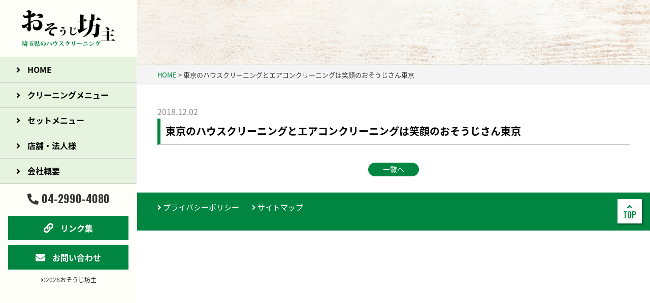

--- FILE ---
content_type: text/html; charset=UTF-8
request_url: https://osouji-bouzu.com/links/%E6%9D%B1%E4%BA%AC%E3%81%AE%E3%83%8F%E3%82%A6%E3%82%B9%E3%82%AF%E3%83%AA%E3%83%BC%E3%83%8B%E3%83%B3%E3%82%B0%E3%81%A8%E3%82%A8%E3%82%A2%E3%82%B3%E3%83%B3%E3%82%AF%E3%83%AA%E3%83%BC%E3%83%8B%E3%83%B3/
body_size: 6311
content:
<!DOCTYPE html>
<html dir="ltr" lang="ja" prefix="og: https://ogp.me/ns#">
<head>
<meta charset="UTF-8">
<meta name="viewport" content="width=device-width, user-scalable=yes, maximum-scale=1.0, minimum-scale=1.0">
<meta name="format-detection" content="telephone=no">
<title>
東京のハウスクリーニングとエアコンクリーニングは笑顔のおそうじさん東京 | おそうじ坊主おそうじ坊主</title>

		<!-- All in One SEO 4.9.3 - aioseo.com -->
	<meta name="robots" content="max-snippet:-1, max-image-preview:large, max-video-preview:-1" />
	<link rel="canonical" href="https://osouji-bouzu.com/links/%e6%9d%b1%e4%ba%ac%e3%81%ae%e3%83%8f%e3%82%a6%e3%82%b9%e3%82%af%e3%83%aa%e3%83%bc%e3%83%8b%e3%83%b3%e3%82%b0%e3%81%a8%e3%82%a8%e3%82%a2%e3%82%b3%e3%83%b3%e3%82%af%e3%83%aa%e3%83%bc%e3%83%8b%e3%83%b3/" />
	<meta name="generator" content="All in One SEO (AIOSEO) 4.9.3" />
		<meta property="og:locale" content="ja_JP" />
		<meta property="og:site_name" content="おそうじ坊主 | 埼玉県のハウスクリーニング" />
		<meta property="og:type" content="article" />
		<meta property="og:title" content="東京のハウスクリーニングとエアコンクリーニングは笑顔のおそうじさん東京 | おそうじ坊主" />
		<meta property="og:url" content="https://osouji-bouzu.com/links/%e6%9d%b1%e4%ba%ac%e3%81%ae%e3%83%8f%e3%82%a6%e3%82%b9%e3%82%af%e3%83%aa%e3%83%bc%e3%83%8b%e3%83%b3%e3%82%b0%e3%81%a8%e3%82%a8%e3%82%a2%e3%82%b3%e3%83%b3%e3%82%af%e3%83%aa%e3%83%bc%e3%83%8b%e3%83%b3/" />
		<meta property="article:published_time" content="2018-12-02T09:15:11+00:00" />
		<meta property="article:modified_time" content="2018-12-02T09:15:11+00:00" />
		<meta name="twitter:card" content="summary" />
		<meta name="twitter:title" content="東京のハウスクリーニングとエアコンクリーニングは笑顔のおそうじさん東京 | おそうじ坊主" />
		<script type="application/ld+json" class="aioseo-schema">
			{"@context":"https:\/\/schema.org","@graph":[{"@type":"BreadcrumbList","@id":"https:\/\/osouji-bouzu.com\/links\/%e6%9d%b1%e4%ba%ac%e3%81%ae%e3%83%8f%e3%82%a6%e3%82%b9%e3%82%af%e3%83%aa%e3%83%bc%e3%83%8b%e3%83%b3%e3%82%b0%e3%81%a8%e3%82%a8%e3%82%a2%e3%82%b3%e3%83%b3%e3%82%af%e3%83%aa%e3%83%bc%e3%83%8b%e3%83%b3\/#breadcrumblist","itemListElement":[{"@type":"ListItem","@id":"https:\/\/osouji-bouzu.com#listItem","position":1,"name":"Home","item":"https:\/\/osouji-bouzu.com","nextItem":{"@type":"ListItem","@id":"https:\/\/osouji-bouzu.com\/links\/%e6%9d%b1%e4%ba%ac%e3%81%ae%e3%83%8f%e3%82%a6%e3%82%b9%e3%82%af%e3%83%aa%e3%83%bc%e3%83%8b%e3%83%b3%e3%82%b0%e3%81%a8%e3%82%a8%e3%82%a2%e3%82%b3%e3%83%b3%e3%82%af%e3%83%aa%e3%83%bc%e3%83%8b%e3%83%b3\/#listItem","name":"\u6771\u4eac\u306e\u30cf\u30a6\u30b9\u30af\u30ea\u30fc\u30cb\u30f3\u30b0\u3068\u30a8\u30a2\u30b3\u30f3\u30af\u30ea\u30fc\u30cb\u30f3\u30b0\u306f\u7b11\u9854\u306e\u304a\u305d\u3046\u3058\u3055\u3093\u6771\u4eac"}},{"@type":"ListItem","@id":"https:\/\/osouji-bouzu.com\/links\/%e6%9d%b1%e4%ba%ac%e3%81%ae%e3%83%8f%e3%82%a6%e3%82%b9%e3%82%af%e3%83%aa%e3%83%bc%e3%83%8b%e3%83%b3%e3%82%b0%e3%81%a8%e3%82%a8%e3%82%a2%e3%82%b3%e3%83%b3%e3%82%af%e3%83%aa%e3%83%bc%e3%83%8b%e3%83%b3\/#listItem","position":2,"name":"\u6771\u4eac\u306e\u30cf\u30a6\u30b9\u30af\u30ea\u30fc\u30cb\u30f3\u30b0\u3068\u30a8\u30a2\u30b3\u30f3\u30af\u30ea\u30fc\u30cb\u30f3\u30b0\u306f\u7b11\u9854\u306e\u304a\u305d\u3046\u3058\u3055\u3093\u6771\u4eac","previousItem":{"@type":"ListItem","@id":"https:\/\/osouji-bouzu.com#listItem","name":"Home"}}]},{"@type":"Organization","@id":"https:\/\/osouji-bouzu.com\/#organization","name":"\u304a\u305d\u3046\u3058\u574a\u4e3b","description":"\u57fc\u7389\u770c\u306e\u30cf\u30a6\u30b9\u30af\u30ea\u30fc\u30cb\u30f3\u30b0","url":"https:\/\/osouji-bouzu.com\/"},{"@type":"WebPage","@id":"https:\/\/osouji-bouzu.com\/links\/%e6%9d%b1%e4%ba%ac%e3%81%ae%e3%83%8f%e3%82%a6%e3%82%b9%e3%82%af%e3%83%aa%e3%83%bc%e3%83%8b%e3%83%b3%e3%82%b0%e3%81%a8%e3%82%a8%e3%82%a2%e3%82%b3%e3%83%b3%e3%82%af%e3%83%aa%e3%83%bc%e3%83%8b%e3%83%b3\/#webpage","url":"https:\/\/osouji-bouzu.com\/links\/%e6%9d%b1%e4%ba%ac%e3%81%ae%e3%83%8f%e3%82%a6%e3%82%b9%e3%82%af%e3%83%aa%e3%83%bc%e3%83%8b%e3%83%b3%e3%82%b0%e3%81%a8%e3%82%a8%e3%82%a2%e3%82%b3%e3%83%b3%e3%82%af%e3%83%aa%e3%83%bc%e3%83%8b%e3%83%b3\/","name":"\u6771\u4eac\u306e\u30cf\u30a6\u30b9\u30af\u30ea\u30fc\u30cb\u30f3\u30b0\u3068\u30a8\u30a2\u30b3\u30f3\u30af\u30ea\u30fc\u30cb\u30f3\u30b0\u306f\u7b11\u9854\u306e\u304a\u305d\u3046\u3058\u3055\u3093\u6771\u4eac | \u304a\u305d\u3046\u3058\u574a\u4e3b","inLanguage":"ja","isPartOf":{"@id":"https:\/\/osouji-bouzu.com\/#website"},"breadcrumb":{"@id":"https:\/\/osouji-bouzu.com\/links\/%e6%9d%b1%e4%ba%ac%e3%81%ae%e3%83%8f%e3%82%a6%e3%82%b9%e3%82%af%e3%83%aa%e3%83%bc%e3%83%8b%e3%83%b3%e3%82%b0%e3%81%a8%e3%82%a8%e3%82%a2%e3%82%b3%e3%83%b3%e3%82%af%e3%83%aa%e3%83%bc%e3%83%8b%e3%83%b3\/#breadcrumblist"},"datePublished":"2018-12-02T18:15:11+09:00","dateModified":"2018-12-02T18:15:11+09:00"},{"@type":"WebSite","@id":"https:\/\/osouji-bouzu.com\/#website","url":"https:\/\/osouji-bouzu.com\/","name":"\u304a\u305d\u3046\u3058\u574a\u4e3b","description":"\u57fc\u7389\u770c\u306e\u30cf\u30a6\u30b9\u30af\u30ea\u30fc\u30cb\u30f3\u30b0","inLanguage":"ja","publisher":{"@id":"https:\/\/osouji-bouzu.com\/#organization"}}]}
		</script>
		<!-- All in One SEO -->

<link rel="alternate" title="oEmbed (JSON)" type="application/json+oembed" href="https://osouji-bouzu.com/wp-json/oembed/1.0/embed?url=https%3A%2F%2Fosouji-bouzu.com%2Flinks%2F%25e6%259d%25b1%25e4%25ba%25ac%25e3%2581%25ae%25e3%2583%258f%25e3%2582%25a6%25e3%2582%25b9%25e3%2582%25af%25e3%2583%25aa%25e3%2583%25bc%25e3%2583%258b%25e3%2583%25b3%25e3%2582%25b0%25e3%2581%25a8%25e3%2582%25a8%25e3%2582%25a2%25e3%2582%25b3%25e3%2583%25b3%25e3%2582%25af%25e3%2583%25aa%25e3%2583%25bc%25e3%2583%258b%25e3%2583%25b3%2F" />
<link rel="alternate" title="oEmbed (XML)" type="text/xml+oembed" href="https://osouji-bouzu.com/wp-json/oembed/1.0/embed?url=https%3A%2F%2Fosouji-bouzu.com%2Flinks%2F%25e6%259d%25b1%25e4%25ba%25ac%25e3%2581%25ae%25e3%2583%258f%25e3%2582%25a6%25e3%2582%25b9%25e3%2582%25af%25e3%2583%25aa%25e3%2583%25bc%25e3%2583%258b%25e3%2583%25b3%25e3%2582%25b0%25e3%2581%25a8%25e3%2582%25a8%25e3%2582%25a2%25e3%2582%25b3%25e3%2583%25b3%25e3%2582%25af%25e3%2583%25aa%25e3%2583%25bc%25e3%2583%258b%25e3%2583%25b3%2F&#038;format=xml" />
<style id='wp-img-auto-sizes-contain-inline-css' type='text/css'>
img:is([sizes=auto i],[sizes^="auto," i]){contain-intrinsic-size:3000px 1500px}
/*# sourceURL=wp-img-auto-sizes-contain-inline-css */
</style>
<style id='wp-block-library-inline-css' type='text/css'>
:root{--wp-block-synced-color:#7a00df;--wp-block-synced-color--rgb:122,0,223;--wp-bound-block-color:var(--wp-block-synced-color);--wp-editor-canvas-background:#ddd;--wp-admin-theme-color:#007cba;--wp-admin-theme-color--rgb:0,124,186;--wp-admin-theme-color-darker-10:#006ba1;--wp-admin-theme-color-darker-10--rgb:0,107,160.5;--wp-admin-theme-color-darker-20:#005a87;--wp-admin-theme-color-darker-20--rgb:0,90,135;--wp-admin-border-width-focus:2px}@media (min-resolution:192dpi){:root{--wp-admin-border-width-focus:1.5px}}.wp-element-button{cursor:pointer}:root .has-very-light-gray-background-color{background-color:#eee}:root .has-very-dark-gray-background-color{background-color:#313131}:root .has-very-light-gray-color{color:#eee}:root .has-very-dark-gray-color{color:#313131}:root .has-vivid-green-cyan-to-vivid-cyan-blue-gradient-background{background:linear-gradient(135deg,#00d084,#0693e3)}:root .has-purple-crush-gradient-background{background:linear-gradient(135deg,#34e2e4,#4721fb 50%,#ab1dfe)}:root .has-hazy-dawn-gradient-background{background:linear-gradient(135deg,#faaca8,#dad0ec)}:root .has-subdued-olive-gradient-background{background:linear-gradient(135deg,#fafae1,#67a671)}:root .has-atomic-cream-gradient-background{background:linear-gradient(135deg,#fdd79a,#004a59)}:root .has-nightshade-gradient-background{background:linear-gradient(135deg,#330968,#31cdcf)}:root .has-midnight-gradient-background{background:linear-gradient(135deg,#020381,#2874fc)}:root{--wp--preset--font-size--normal:16px;--wp--preset--font-size--huge:42px}.has-regular-font-size{font-size:1em}.has-larger-font-size{font-size:2.625em}.has-normal-font-size{font-size:var(--wp--preset--font-size--normal)}.has-huge-font-size{font-size:var(--wp--preset--font-size--huge)}.has-text-align-center{text-align:center}.has-text-align-left{text-align:left}.has-text-align-right{text-align:right}.has-fit-text{white-space:nowrap!important}#end-resizable-editor-section{display:none}.aligncenter{clear:both}.items-justified-left{justify-content:flex-start}.items-justified-center{justify-content:center}.items-justified-right{justify-content:flex-end}.items-justified-space-between{justify-content:space-between}.screen-reader-text{border:0;clip-path:inset(50%);height:1px;margin:-1px;overflow:hidden;padding:0;position:absolute;width:1px;word-wrap:normal!important}.screen-reader-text:focus{background-color:#ddd;clip-path:none;color:#444;display:block;font-size:1em;height:auto;left:5px;line-height:normal;padding:15px 23px 14px;text-decoration:none;top:5px;width:auto;z-index:100000}html :where(.has-border-color){border-style:solid}html :where([style*=border-top-color]){border-top-style:solid}html :where([style*=border-right-color]){border-right-style:solid}html :where([style*=border-bottom-color]){border-bottom-style:solid}html :where([style*=border-left-color]){border-left-style:solid}html :where([style*=border-width]){border-style:solid}html :where([style*=border-top-width]){border-top-style:solid}html :where([style*=border-right-width]){border-right-style:solid}html :where([style*=border-bottom-width]){border-bottom-style:solid}html :where([style*=border-left-width]){border-left-style:solid}html :where(img[class*=wp-image-]){height:auto;max-width:100%}:where(figure){margin:0 0 1em}html :where(.is-position-sticky){--wp-admin--admin-bar--position-offset:var(--wp-admin--admin-bar--height,0px)}@media screen and (max-width:600px){html :where(.is-position-sticky){--wp-admin--admin-bar--position-offset:0px}}

/*# sourceURL=wp-block-library-inline-css */
</style><style id='global-styles-inline-css' type='text/css'>
:root{--wp--preset--aspect-ratio--square: 1;--wp--preset--aspect-ratio--4-3: 4/3;--wp--preset--aspect-ratio--3-4: 3/4;--wp--preset--aspect-ratio--3-2: 3/2;--wp--preset--aspect-ratio--2-3: 2/3;--wp--preset--aspect-ratio--16-9: 16/9;--wp--preset--aspect-ratio--9-16: 9/16;--wp--preset--color--black: #000000;--wp--preset--color--cyan-bluish-gray: #abb8c3;--wp--preset--color--white: #ffffff;--wp--preset--color--pale-pink: #f78da7;--wp--preset--color--vivid-red: #cf2e2e;--wp--preset--color--luminous-vivid-orange: #ff6900;--wp--preset--color--luminous-vivid-amber: #fcb900;--wp--preset--color--light-green-cyan: #7bdcb5;--wp--preset--color--vivid-green-cyan: #00d084;--wp--preset--color--pale-cyan-blue: #8ed1fc;--wp--preset--color--vivid-cyan-blue: #0693e3;--wp--preset--color--vivid-purple: #9b51e0;--wp--preset--gradient--vivid-cyan-blue-to-vivid-purple: linear-gradient(135deg,rgb(6,147,227) 0%,rgb(155,81,224) 100%);--wp--preset--gradient--light-green-cyan-to-vivid-green-cyan: linear-gradient(135deg,rgb(122,220,180) 0%,rgb(0,208,130) 100%);--wp--preset--gradient--luminous-vivid-amber-to-luminous-vivid-orange: linear-gradient(135deg,rgb(252,185,0) 0%,rgb(255,105,0) 100%);--wp--preset--gradient--luminous-vivid-orange-to-vivid-red: linear-gradient(135deg,rgb(255,105,0) 0%,rgb(207,46,46) 100%);--wp--preset--gradient--very-light-gray-to-cyan-bluish-gray: linear-gradient(135deg,rgb(238,238,238) 0%,rgb(169,184,195) 100%);--wp--preset--gradient--cool-to-warm-spectrum: linear-gradient(135deg,rgb(74,234,220) 0%,rgb(151,120,209) 20%,rgb(207,42,186) 40%,rgb(238,44,130) 60%,rgb(251,105,98) 80%,rgb(254,248,76) 100%);--wp--preset--gradient--blush-light-purple: linear-gradient(135deg,rgb(255,206,236) 0%,rgb(152,150,240) 100%);--wp--preset--gradient--blush-bordeaux: linear-gradient(135deg,rgb(254,205,165) 0%,rgb(254,45,45) 50%,rgb(107,0,62) 100%);--wp--preset--gradient--luminous-dusk: linear-gradient(135deg,rgb(255,203,112) 0%,rgb(199,81,192) 50%,rgb(65,88,208) 100%);--wp--preset--gradient--pale-ocean: linear-gradient(135deg,rgb(255,245,203) 0%,rgb(182,227,212) 50%,rgb(51,167,181) 100%);--wp--preset--gradient--electric-grass: linear-gradient(135deg,rgb(202,248,128) 0%,rgb(113,206,126) 100%);--wp--preset--gradient--midnight: linear-gradient(135deg,rgb(2,3,129) 0%,rgb(40,116,252) 100%);--wp--preset--font-size--small: 13px;--wp--preset--font-size--medium: 20px;--wp--preset--font-size--large: 36px;--wp--preset--font-size--x-large: 42px;--wp--preset--spacing--20: 0.44rem;--wp--preset--spacing--30: 0.67rem;--wp--preset--spacing--40: 1rem;--wp--preset--spacing--50: 1.5rem;--wp--preset--spacing--60: 2.25rem;--wp--preset--spacing--70: 3.38rem;--wp--preset--spacing--80: 5.06rem;--wp--preset--shadow--natural: 6px 6px 9px rgba(0, 0, 0, 0.2);--wp--preset--shadow--deep: 12px 12px 50px rgba(0, 0, 0, 0.4);--wp--preset--shadow--sharp: 6px 6px 0px rgba(0, 0, 0, 0.2);--wp--preset--shadow--outlined: 6px 6px 0px -3px rgb(255, 255, 255), 6px 6px rgb(0, 0, 0);--wp--preset--shadow--crisp: 6px 6px 0px rgb(0, 0, 0);}:where(.is-layout-flex){gap: 0.5em;}:where(.is-layout-grid){gap: 0.5em;}body .is-layout-flex{display: flex;}.is-layout-flex{flex-wrap: wrap;align-items: center;}.is-layout-flex > :is(*, div){margin: 0;}body .is-layout-grid{display: grid;}.is-layout-grid > :is(*, div){margin: 0;}:where(.wp-block-columns.is-layout-flex){gap: 2em;}:where(.wp-block-columns.is-layout-grid){gap: 2em;}:where(.wp-block-post-template.is-layout-flex){gap: 1.25em;}:where(.wp-block-post-template.is-layout-grid){gap: 1.25em;}.has-black-color{color: var(--wp--preset--color--black) !important;}.has-cyan-bluish-gray-color{color: var(--wp--preset--color--cyan-bluish-gray) !important;}.has-white-color{color: var(--wp--preset--color--white) !important;}.has-pale-pink-color{color: var(--wp--preset--color--pale-pink) !important;}.has-vivid-red-color{color: var(--wp--preset--color--vivid-red) !important;}.has-luminous-vivid-orange-color{color: var(--wp--preset--color--luminous-vivid-orange) !important;}.has-luminous-vivid-amber-color{color: var(--wp--preset--color--luminous-vivid-amber) !important;}.has-light-green-cyan-color{color: var(--wp--preset--color--light-green-cyan) !important;}.has-vivid-green-cyan-color{color: var(--wp--preset--color--vivid-green-cyan) !important;}.has-pale-cyan-blue-color{color: var(--wp--preset--color--pale-cyan-blue) !important;}.has-vivid-cyan-blue-color{color: var(--wp--preset--color--vivid-cyan-blue) !important;}.has-vivid-purple-color{color: var(--wp--preset--color--vivid-purple) !important;}.has-black-background-color{background-color: var(--wp--preset--color--black) !important;}.has-cyan-bluish-gray-background-color{background-color: var(--wp--preset--color--cyan-bluish-gray) !important;}.has-white-background-color{background-color: var(--wp--preset--color--white) !important;}.has-pale-pink-background-color{background-color: var(--wp--preset--color--pale-pink) !important;}.has-vivid-red-background-color{background-color: var(--wp--preset--color--vivid-red) !important;}.has-luminous-vivid-orange-background-color{background-color: var(--wp--preset--color--luminous-vivid-orange) !important;}.has-luminous-vivid-amber-background-color{background-color: var(--wp--preset--color--luminous-vivid-amber) !important;}.has-light-green-cyan-background-color{background-color: var(--wp--preset--color--light-green-cyan) !important;}.has-vivid-green-cyan-background-color{background-color: var(--wp--preset--color--vivid-green-cyan) !important;}.has-pale-cyan-blue-background-color{background-color: var(--wp--preset--color--pale-cyan-blue) !important;}.has-vivid-cyan-blue-background-color{background-color: var(--wp--preset--color--vivid-cyan-blue) !important;}.has-vivid-purple-background-color{background-color: var(--wp--preset--color--vivid-purple) !important;}.has-black-border-color{border-color: var(--wp--preset--color--black) !important;}.has-cyan-bluish-gray-border-color{border-color: var(--wp--preset--color--cyan-bluish-gray) !important;}.has-white-border-color{border-color: var(--wp--preset--color--white) !important;}.has-pale-pink-border-color{border-color: var(--wp--preset--color--pale-pink) !important;}.has-vivid-red-border-color{border-color: var(--wp--preset--color--vivid-red) !important;}.has-luminous-vivid-orange-border-color{border-color: var(--wp--preset--color--luminous-vivid-orange) !important;}.has-luminous-vivid-amber-border-color{border-color: var(--wp--preset--color--luminous-vivid-amber) !important;}.has-light-green-cyan-border-color{border-color: var(--wp--preset--color--light-green-cyan) !important;}.has-vivid-green-cyan-border-color{border-color: var(--wp--preset--color--vivid-green-cyan) !important;}.has-pale-cyan-blue-border-color{border-color: var(--wp--preset--color--pale-cyan-blue) !important;}.has-vivid-cyan-blue-border-color{border-color: var(--wp--preset--color--vivid-cyan-blue) !important;}.has-vivid-purple-border-color{border-color: var(--wp--preset--color--vivid-purple) !important;}.has-vivid-cyan-blue-to-vivid-purple-gradient-background{background: var(--wp--preset--gradient--vivid-cyan-blue-to-vivid-purple) !important;}.has-light-green-cyan-to-vivid-green-cyan-gradient-background{background: var(--wp--preset--gradient--light-green-cyan-to-vivid-green-cyan) !important;}.has-luminous-vivid-amber-to-luminous-vivid-orange-gradient-background{background: var(--wp--preset--gradient--luminous-vivid-amber-to-luminous-vivid-orange) !important;}.has-luminous-vivid-orange-to-vivid-red-gradient-background{background: var(--wp--preset--gradient--luminous-vivid-orange-to-vivid-red) !important;}.has-very-light-gray-to-cyan-bluish-gray-gradient-background{background: var(--wp--preset--gradient--very-light-gray-to-cyan-bluish-gray) !important;}.has-cool-to-warm-spectrum-gradient-background{background: var(--wp--preset--gradient--cool-to-warm-spectrum) !important;}.has-blush-light-purple-gradient-background{background: var(--wp--preset--gradient--blush-light-purple) !important;}.has-blush-bordeaux-gradient-background{background: var(--wp--preset--gradient--blush-bordeaux) !important;}.has-luminous-dusk-gradient-background{background: var(--wp--preset--gradient--luminous-dusk) !important;}.has-pale-ocean-gradient-background{background: var(--wp--preset--gradient--pale-ocean) !important;}.has-electric-grass-gradient-background{background: var(--wp--preset--gradient--electric-grass) !important;}.has-midnight-gradient-background{background: var(--wp--preset--gradient--midnight) !important;}.has-small-font-size{font-size: var(--wp--preset--font-size--small) !important;}.has-medium-font-size{font-size: var(--wp--preset--font-size--medium) !important;}.has-large-font-size{font-size: var(--wp--preset--font-size--large) !important;}.has-x-large-font-size{font-size: var(--wp--preset--font-size--x-large) !important;}
/*# sourceURL=global-styles-inline-css */
</style>

<style id='classic-theme-styles-inline-css' type='text/css'>
/*! This file is auto-generated */
.wp-block-button__link{color:#fff;background-color:#32373c;border-radius:9999px;box-shadow:none;text-decoration:none;padding:calc(.667em + 2px) calc(1.333em + 2px);font-size:1.125em}.wp-block-file__button{background:#32373c;color:#fff;text-decoration:none}
/*# sourceURL=/wp-includes/css/classic-themes.min.css */
</style>
<link rel="https://api.w.org/" href="https://osouji-bouzu.com/wp-json/" /><link rel="alternate" title="JSON" type="application/json" href="https://osouji-bouzu.com/wp-json/wp/v2/links/458" /><link rel="icon" type="image/vnd.microsoft.icon" href="https://osouji-bouzu.com/wp-content/themes/wd/assets/images/common/favicon.ico">
<link rel="apple-touch-icon" href="https://osouji-bouzu.com/wp-content/themes/wd/assets/images/common/touchicon.png">
<link rel="profile" href="http://gmpg.org/xfn/11">
<link rel="stylesheet" href="https://osouji-bouzu.com/wp-content/themes/wd/assets/css/base.css">
<link rel="stylesheet" href="https://osouji-bouzu.com/wp-content/themes/wd/assets/css/layout.css">
<link rel="pingback" href="https://osouji-bouzu.com/xmlrpc.php">

</head>
<body id="Top">
<div class="wrapper">

<div class="sp-header-logo"><a href="https://osouji-bouzu.com/"><img src="https://osouji-bouzu.com/wp-content/themes/wd/assets/images/common/sitelogo.png" srcset="https://osouji-bouzu.com/wp-content/themes/wd/assets/images/common/sitelogo@2x.png 2x" alt="おそうじ坊主"></a></div>
<div class="header-toggle js-header-trigger">
  <div class="header-toggle-icon">
    <div><span></span><span></span><span></span></div>
  </div>
</div>

<header class="cmn-header">
  <div class="header-contents-top">
    <h1 class="header-logo"><a href="https://osouji-bouzu.com/" title="おそうじ坊主" rel="home"><img src="https://osouji-bouzu.com/wp-content/themes/wd/assets/images/common/sitelogo.png" srcset="https://osouji-bouzu.com/wp-content/themes/wd/assets/images/common/sitelogo@2x.png 2x" alt="おそうじ坊主"></a></h1>
  <!-- /.header-contents-top --></div>
  <nav class="gnav">
    <ul class="gnav-list">
      <li class="gnav-item gnav-item01">
        <a href="https://osouji-bouzu.com/" class="gnav-link"><i class="fas fa-angle-right"></i> HOME</a>
      </li>
      <li class="gnav-item gnav-item02 has-child">
        <a href="https://osouji-bouzu.com/cleaningmenu/" class="gnav-link"><i class="fas fa-angle-right"></i> クリーニングメニュー</a>
        <ul class="gnav-child">
	        <li><a href="https://osouji-bouzu.com/cleaningmenu/#01">エアコン</a></li>
	        <li><a href="https://osouji-bouzu.com/cleaningmenu/#02">洗濯機</a></li>
	        <li><a href="https://osouji-bouzu.com/cleaningmenu/#03">キッチン</a></li>
	        <li><a href="https://osouji-bouzu.com/cleaningmenu/#04">レンジフード</a></li>
	        <li><a href="https://osouji-bouzu.com/cleaningmenu/#05">お風呂</a></li>
          <li><a href="https://osouji-bouzu.com/cleaningmenu/#06">洗面化粧台</a></li>
          <li><a href="https://osouji-bouzu.com/cleaningmenu/#07">トイレ</a></li>
	        <li><a href="https://osouji-bouzu.com/cleaningmenu/#08">お引越し前後のクリーニング</a></li>
	      </ul>
      </li>
      <li class="gnav-item gnav-item03">
        <a href="https://osouji-bouzu.com/set_menu/" class="gnav-link"><i class="fas fa-angle-right"></i> セットメニュー</a>
      </li>
      <li class="gnav-item gnav-item04">
        <a href="https://osouji-bouzu.com/owner/" class="gnav-link"><i class="fas fa-angle-right"></i> 店舗・法人様</a>
      </li>
      <li class="gnav-item gnav-item05">
        <a href="https://osouji-bouzu.com/company/" class="gnav-link"><i class="fas fa-angle-right"></i> 会社概要</a>
      </li>
    </ul>
  </nav>
  <div class="header-contents-bottom">
    <p class="header-tel"><a href="tel:04-2990-4080" class="link-tel"><i class="fas fa-phone"></i> 04-2990-4080</a></p>
    <div class="header-contact"><a href="https://osouji-bouzu.com/link/" class="btn-type01"><i class="fas fa-link"></i> リンク集</a></div>
    <div class="header-contact"><a href="https://osouji-bouzu.com/contact/" class="btn-type01"><i class="fas fa-envelope"></i> お問い合わせ</a></div>
    <p class="header-copyright">&copy;2026おそうじ坊主</p>
  <!-- /.header-contents-bottom --></div>
</header>

<main class="cmn-main cmn-main-page">
<div class="cmn-pagetitle">
  <div class="pagetitle title-type03">
    <p class="ttl-en"></p>
    <h2 class="ttl-ja"></h2>
  </div>
<!-- / .cmn-pagetitle --></div>

<div class="cmn-breadcrumb">
  <ul class="layout-type01" itemscope itemtype="http://data-vocabulary.org/Breadcrumb">
    <span property="itemListElement" typeof="ListItem"><a property="item" typeof="WebPage" title="Go to おそうじ坊主." href="https://osouji-bouzu.com" class="home"><span property="name">HOME</span></a><meta property="position" content="1"></span> &gt; <span property="itemListElement" typeof="ListItem"><span property="name" class="post post-links current-item">東京のハウスクリーニングとエアコンクリーニングは笑顔のおそうじさん東京</span><meta property="url" content="https://osouji-bouzu.com/links/%e6%9d%b1%e4%ba%ac%e3%81%ae%e3%83%8f%e3%82%a6%e3%82%b9%e3%82%af%e3%83%aa%e3%83%bc%e3%83%8b%e3%83%b3%e3%82%b0%e3%81%a8%e3%82%a8%e3%82%a2%e3%82%b3%e3%83%b3%e3%82%af%e3%83%aa%e3%83%bc%e3%83%8b%e3%83%b3/"><meta property="position" content="2"></span>  </ul>
<!-- / .cmn-breadcrumb --></div>

<section class="page-section">
  <div class="section-inner layout-type03">
        <article class="article-type01" id="post-458">
      <header class="article-header">
        <p class="date"><time datetime="2018-12-02">2018.12.02</time></p>
        <h2 class="article-title title-type04">東京のハウスクリーニングとエアコンクリーニングは笑顔のおそうじさん東京</h2>
      </header>
            <div class="article-contents">
              </div>
    </article>
        <div class="pager pager-type02">
      <ul>
        <li class="prev"></li>
        <li class="all"><a href="https://osouji-bouzu.com/category/news/">一覧へ</a></li>
        <li class="next"></li>
      </ul>
    </div>
      </div>
</section>

<footer class="cmn-footer">
  <div class="footer-contents layout-type01 flexbox">
    <ul class="footer-menu">
      <li><a href="https://osouji-bouzu.com/privacy/"><i class="fas fa-angle-right"></i> プライバシーポリシー</a></li>
      <li><a href="https://osouji-bouzu.com/sitemap/"><i class="fas fa-angle-right"></i> サイトマップ</a></li>
    <!-- /.footer-menu --></ul>
  <!-- /.footer-contents --></div>
  <div class="btn-pagetop"><a href="#Top" class="scroll"><i class="fas fa-angle-up"></i>TOP</a></div>
  <div class="sp-footer-menu">
    <ul class="menu-list flexbox">
      <li class="menu-item js-header-trigger"><span><i class="fas fa-bars"></i>MENU</span></li>
      <li class="menu-item"><a href="https://osouji-bouzu.com/company/"><i class="fas fa-building"></i>会社概要</a></li>
      <li class="menu-item"><a href="tel:04-2990-4080"><i class="fas fa-phone"></i>TEL</a></li>
      <li class="menu-item"><a href="https://osouji-bouzu.com/contact/"><i class="far fa-envelope"></i></i>お問合わせ</a></li>
    </ul>
  <!-- /.sp-footer-menu --></div>
</footer>

</main>
<!-- /.wrapper --></div>

<script src="//ajax.googleapis.com/ajax/libs/jquery/2.2.4/jquery.min.js"></script>
<script>window.jQuery || document.write('<script src="https://osouji-bouzu.com/wp-content/themes/wd/assets/js/lib/jquery.js"><\/script>')</script>
<script src="https://osouji-bouzu.com/wp-content/themes/wd/assets/js/lib/jquery.slick.min.js"></script>
<script src="https://osouji-bouzu.com/wp-content/themes/wd/assets/js/script.js"></script>
<script type="speculationrules">
{"prefetch":[{"source":"document","where":{"and":[{"href_matches":"/*"},{"not":{"href_matches":["/wp-*.php","/wp-admin/*","/wp-content/uploads/*","/wp-content/*","/wp-content/plugins/*","/wp-content/themes/wd/*","/*\\?(.+)"]}},{"not":{"selector_matches":"a[rel~=\"nofollow\"]"}},{"not":{"selector_matches":".no-prefetch, .no-prefetch a"}}]},"eagerness":"conservative"}]}
</script>
</body>
</html>